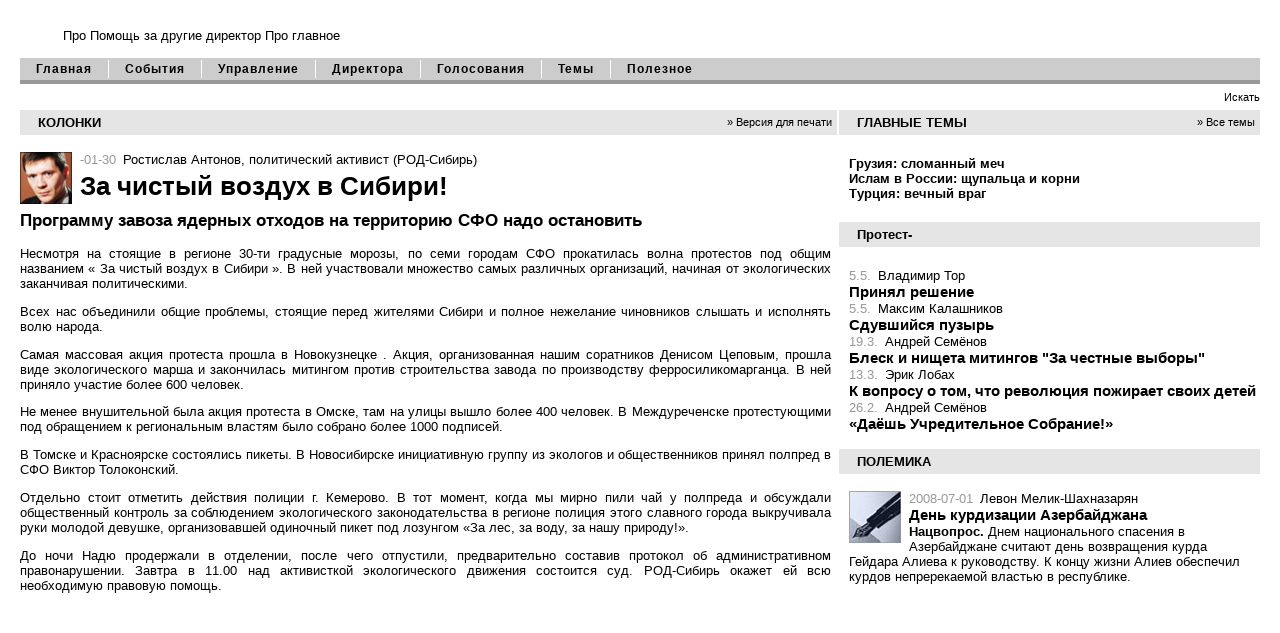

--- FILE ---
content_type: text/html; charset=cp1251
request_url: http://glavdirector.ru/article25844qz.php
body_size: 18788
content:
<!DOCTYPE HTML PUBLIC "-//W3C//DTD HTML 4.01 Transitional//EN" "http://www.w3.org/TR/html4/loose.dtd">

<html xmlns="http://www.w3.org/1999/xhtml" lang="en" xml:lang="en">
<head><meta http-equiv=Content-Type content='text/html; charset=windows-1251'>

	
	<title>Главдиректор</title>
    
    <meta name="description" content=''>

<link REL="STYLESHEET" TYPE="text/css" href="mainz.css" hjfg="http://glavdirector.ru/mainz.css" />

<style>
.comments_link {display:none}
</style>

</head>

<body ><img src="[data-uri]" height="0" width="0" alt="161bb5b9" />
<a name=top></a><a name=start></a>
<div id=shapka>
<table width=100% border=0 cellspacing=0 cellpadding=0 >

	<tr valign=middle>
		<td colspan=3 style='white-space: nowrap; padding-top:8px;' align=center></td>
	</tr>
	<tr valign=middle>
		<td width=1%></td>
		<td width=50% class=right_column><div class=lenta style=''><a class=main_themes_title href="theme282qz.php" hjfg="http://glavdirector.ru/themes/theme282qz.php">Про Помощь</a> <a class=main_themes_title href="theme409qz.php" hjfg="http://glavdirector.ru/themes/theme409qz.php">за другие директор</a> <a class=main_themes_title href="theme441qz.php" hjfg="http://glavdirector.ru/themes/theme441qz.php">Про главное</a> </div></td>
		
	</tr>
</table></div>

<div id=mm_div>
<table width=100% border=0 cellspacing=0 cellpadding=0 class=mm_table>
	<tr>

		<td width=1 class=mm_cell align=center><a class=mm_link href="http://glavdirector.ru/" hjfg="http://glavdirector.ru/">Главная</a></td><td width=1 class=mm_td_divider><img src="transz.gif" hjfg="http://glavdirector.ru/images/transz.gif" width=1 /></td>
		<td width=1 class=mm_cell align=center><a class=mm_link href="index-1qz.php" hjfg="http://glavdirector.ru/news/">События</a></td><td width=1 class=mm_td_divider><img src="transz.gif" hjfg="http://glavdirector.ru/images/transz.gif" width=1 /></td>
		<td width=1 class=mm_cell align=center><a class=mm_link href="index-2qz.php" hjfg="http://glavdirector.ru/publications/">Управление</a></td><td width=1 class=mm_td_divider><img src="transz.gif" hjfg="http://glavdirector.ru/images/transz.gif" width=1 /></td>
		<td width=1 class=mm_cell align=center><a class=mm_link href="index-3qz.php" hjfg="http://glavdirector.ru/opinions/">Директора</a></td><td width=1 class=mm_td_divider><img src="transz.gif" hjfg="http://glavdirector.ru/images/transz.gif" width=1 /></td>
		<td width=1 class=mm_cell align=center><a class=mm_link href="index-4qz.php" hjfg="http://glavdirector.ru/authors/">Голосования</a></td><td width=1 class=mm_td_divider><img src="transz.gif" hjfg="http://glavdirector.ru/images/transz.gif" width=1 /></td>
		<td width=1 class=mm_cell align=center><a class=mm_link href="index-5qz.php" hjfg="http://glavdirector.ru/themes/">Темы</a></td><td width=1 class=mm_td_divider><img src="transz.gif" hjfg="http://glavdirector.ru/images/transz.gif" width=1 /></td>
		<td width=1 class=mm_cell align=center><a class=mm_link href="index-6qz.php" hjfg="http://glavdirector.ru/library/">Полезное</a></td>
		<td width=99% align=right></td>
	</tr>
</table>
<table width=100% border=0 cellspacing=0 cellpadding=0 class=today_table>
	<tr>
		<td class=today_td></td>
		<td class=today_td align=right><a class=black href="index-7qz.php" hjfg="http://glavdirector.ru/search/">Искать</a></td>
	</tr>
</table>
</div>
<div id=inner_content>

<table width=100% border=0 cellspacing=0 cellpadding=0>
	<tr valign=top>
		
			<td style='' width=65%  class=left_column_content>
<table class=plashka_table >
	<tr>
	    <td class=plashka_bullet width=1></td>
	    <td class=plashka_ltd>КОЛОНКИ</td>
	    <td class=plashka_rtd><a class=black href="javascript:if(confirm('http://www.apn.ru/column/print25844qz.php  \n\nlink'))window.location='http://www.apn.ru/column/print25844qz.php'" hjfg="http://glavdirector.ru/column/print25844qz.php">&raquo; Версия для печати</a></td>
	</tr>
</table>
<div class=block_div>
<div>
<div class=avatar><img src="642_2z.jpg" hjfg="http://glavdirector.ru/avatars/642_2z.jpg" /></div>
<span class=pub_date>-01-30</span>
<a class=pub_aname href="author642-4qz.php" hjfg="http://glavdirector.ru/authors/author642qz.php">Ростислав Антонов</a>, политический активист (РОД-Сибирь)<br />
<div class=article_title>За чистый воздух в Сибири!</div>
<div class=article_subtitle>Программу завоза ядерных отходов на территорию СФО надо остановить</div>
	<P style="TEXT-ALIGN: justify">Несмотря на стоящие в регионе 30-ти градусные морозы, по семи городам СФО прокатилась волна протестов под общим названием « За чистый воздух в Сибири ». В ней участвовали множество самых различных организаций, начиная от экологических заканчивая политическими.</P>
<P style="TEXT-ALIGN: justify">Всех нас объединили общие проблемы, стоящие перед жителями Сибири и полное нежелание чиновников слышать и исполнять волю народа.</P>
<P style="TEXT-ALIGN: justify">Самая массовая акция протеста прошла в Новокузнецке . Акция, организованная нашим соратников Денисом Цеповым, прошла виде экологического марша и закончилась митингом против строительства завода по производству ферросиликомарганца. В ней приняло участие более 600 человек.</P>
<P style="TEXT-ALIGN: justify">Не менее внушительной была акция протеста в Омске, там на улицы вышло более 400 человек. В Междуреченске протестующими под обращением к региональным властям было собрано более 1000 подписей.</P>
<P style="TEXT-ALIGN: justify">В Томске и Красноярске состоялись пикеты. В Новосибирске инициативную группу из экологов и общественников принял полпред в СФО Виктор Толоконский.</P>
<P style="TEXT-ALIGN: justify">Отдельно стоит отметить действия полиции г. Кемерово. В тот момент, когда мы мирно пили чай у полпреда и обсуждали общественный контроль за соблюдением экологического законодательства в регионе полиция этого славного города выкручивала руки молодой девушке, организовавшей одиночный пикет под лозунгом «За лес, за воду, за нашу природу!».</P>
<P style="TEXT-ALIGN: justify">До ночи Надю продержали в отделении, после чего отпустили, предварительно составив протокол об административном правонарушении. Завтра в 11.00 над активисткой экологического движения состоится суд. РОД-Сибирь окажет ей всю необходимую правовую помощь.</P>
<P style="TEXT-ALIGN: justify">
<OBJECT height=315 width=420><PARAM NAME="movie" VALUE="http://www.youtube.com/v/T5n-zyfSmuU?version=3&amp;hl=ru_RU"><PARAM NAME="allowFullScreen" VALUE="true"><PARAM NAME="allowscriptaccess" VALUE="always">
<embed src="T5n-zyfSmuU-version=3&hl=ru_RU" hjfg="http://www.youtube.com/v/T5n-zyfSmuU?version=3&hl=ru_RU" type="application/x-shockwave-flash" width="420" height="315" allowscriptaccess="always" allowfullscreen="true"></embed></OBJECT></P>
<P style="TEXT-ALIGN: justify">Возвращаясь к разговору с Толоконским. Во время нашего с ним разговора удалось поднять все темы, волнующие жителей городов Сибири присоединившихся к акциям протеста и почти по каждому из вопросов получить развернутые комментарии.</P>
<P style="TEXT-ALIGN: justify">Прежде всего мы обсудили вопрос завоза ядерных отходов на территорию СФО. Полпред поддержал нашу обеспокоенность безопасностью транспортировки и хранения ядерных отходов и заявил, что и сам был удивлен решением Росатома о запуске подобного хранилища в непосредственной близости от Красноярска.</P>
<P style="TEXT-ALIGN: justify">Конечно, вызывает вопрос, почему зная о готовящемся запуске хранилища ядерных отходов и являясь противником подобных проектов В.А. Толоконский ничего не сделал чтобы остановить строительство и запуск данного опасного объекта.</P>
<P style="TEXT-ALIGN: justify">По словам полпреда, он напишет письмо в Росатом, в котором запросит всю необходимую информацию по данному проекту в том числе и об экологической безопасности для жителей Красноярска. Однако, Виктор Толоконский не взял на себя обещания остановить ввоз радиоактивных отходов в Сибирь, и, следовательно, нам предстоит длительная борьба.</P>
<P style="TEXT-ALIGN: justify">Намного лучше обстоят дела со строительством Красноярского завода по производству ферросиликомарганца. Виктор Толоконский подтвердил, что полностью поддерживает решение губернатора Красноярского Края о расторжении договора с поставщиком марганцевого концентрата и остановке строительства этого опасного объекта.</P>
<P style="TEXT-ALIGN: justify">То же самое, по его словам, должно произойти и в Новокузнецке. Разговор с Аманом Тулеевым по этому поводу у него уже состоялся и последний пообещал досконально разобраться в ситуации и в случае невозможности решения экологических вопросов, запретить функционирование данного опасного производства.</P>
<P style="TEXT-ALIGN: justify">Мы в свою очередь подчеркнули нашу позицию о необходимости выноса вредного производства за пределы населенных пунктов на безопасное расстояние.</P>
<P style="TEXT-ALIGN: justify">По словам полпреда, запрет на размещение в черте города заводов по производству ферросиликомарганца, и их последующий демонтаж, либо перенос на другие производственные площадки делает расконсервацию усинского месторождения бессмысленной.</P>
<P style="TEXT-ALIGN: justify">Это не означает автоматического решения проблемы, но, по крайней мере, существенно отсрочивает начало реализации данного проекта.</P>
<P style="TEXT-ALIGN: justify">Что же касается строительства кремниевого завода в г. Омске, то по словам Толоконского, в настоящий момент у инвестора нет достаточных средств для запуска данного проекта, а потому в ближайшее время этого также не произойдет, но тем не менее он обещает досконально разобраться в ситуации и дать подробный ответ по данному вопросу.</P>
<P style="TEXT-ALIGN: justify">Отдельно мы обсудили вопрос общественного контроля над соблюдением экологического законодательства. Виктор Толоконский предложил создать совет при полпредстве, включив туда активистов общественников и экологов.</P>
<P style="TEXT-ALIGN: justify">После окончания нашей встречи мы вручили Виктору Толоконскому письмо, с требованиями согласованными организаторами акций протеста, и ожидаем письменного ответа на наше обращение в установленные законом сроки.</P>
<P style="TEXT-ALIGN: justify">Я не испытываю иллюзий по поводу нашей сегодняшней встречи, но если хоть одна из озвученных в обращении проблем будет решена, то это уже будет большая победа. Я еще раз хочу поблагодарить всех участников акций протеста, мы действительно смогли в этот раз договориться и объединить усилия. Думаю, эта акция положит начало долгосрочному сотрудничеству экологов и общественников Сибири.</P>
<P style="TEXT-ALIGN: justify">Ну и немного фотографий:</P>
<P style="TEXT-ALIGN: justify">НОВОСИБИРСК</P>
<P style="TEXT-ALIGN: justify"><IMG alt="" hspace=0 src="7882z.jpg" hjfg="http://glavdirector.ru/pictures/7882z.jpg" align=baseline border=0></P>
<P style="TEXT-ALIGN: justify">ТОМСК</P>
<P style="TEXT-ALIGN: justify"><IMG alt="" hspace=0 src="7881z.jpg" hjfg="http://glavdirector.ru/pictures/7881z.jpg" align=baseline border=0></P>
<P style="TEXT-ALIGN: justify">ОМСК</P>
<P style="TEXT-ALIGN: justify"><IMG alt="" hspace=0 src="7880z.jpg" hjfg="http://glavdirector.ru/pictures/7880z.jpg" align=baseline border=0></P>
<P style="TEXT-ALIGN: justify">НОВОКУЗНЕЦК </P>
<P style="TEXT-ALIGN: justify"><IMG alt="" hspace=0 src="7879z.jpg" hjfg="http://glavdirector.ru/pictures/7879z.jpg" align=baseline border=0></P>
	
	
<div class=comments_link>Комментарии (0)</div>
</div></div></td>
		<td width=35% class=right_column_content>
			
			<div style='clear:both;'><table class=plashka_table >
	<tr>
	    <td class=plashka_bullet width=1></td>
	    <td class=plashka_ltd>ГЛАВНЫЕ ТЕМЫ</td>
	    <td class=plashka_rtd><a class=black href="index-5qz.php" hjfg="http://glavdirector.ru/themes/">&raquo; Все темы</a></td>
	</tr>
</table><div class=lenta style='padding-bottom:20px;'>
<div class=main_themes_div>
	<a class=main_themes_title href="theme282qz.php" hjfg="http://glavdirector.ru/themes/theme282qz.php"><b>Грузия: сломанный меч</b></a>
</div>
<div class=main_themes_div>
	<a class=main_themes_title href="theme409qz.php" hjfg="http://glavdirector.ru/themes/theme409qz.php"><b>Ислам в России: щупальца и корни</b></a>
</div>
<div class=main_themes_div>
	<a class=main_themes_title href="theme441qz.php" hjfg="http://glavdirector.ru/themes/theme441qz.php"><b>Турция: вечный враг</b></a>
</div></div><div class=contents_divider></div><table class=plashka_table >
	<tr>
	    <td class=plashka_bullet width=1></td>
	    <td class=plashka_ltd>Протест-</td>
	    <td class=plashka_rtd></td>
	</tr>
</table><div class=lenta style=''>
<div class=pl10>
<span class=pub_date>5.5.</span>
<a class=pub_aname href="javascript:if(confirm('http://www.apn.ru/authors/author532qz.php  \n\nlink'))window.location='http://www.apn.ru/authors/author532qz.php'" hjfg="http://glavdirector.ru/authors/author532qz.php">Владимир Тор</a><br />
<div class=opinions_title>Принял решение</div>
</div>
<div class=pl10>
<span class=pub_date>5.5.</span>
<a class=pub_aname href="javascript:if(confirm('http://www.apn.ru/authors/author604qz.php  \n\nlink'))window.location='http://www.apn.ru/authors/author604qz.php'" hjfg="http://glavdirector.ru/authors/author604qz.php">Максим Калашников</a><br />
<div class=opinions_title>Сдувшийся пузырь</div>
</div>
<div class=pl10>
<span class=pub_date>19.3.</span>
<a class=pub_aname href="javascript:if(confirm('http://www.apn.ru/authors/author1239qz.php  \n\nlink'))window.location='http://www.apn.ru/authors/author1239qz.php'" hjfg="http://glavdirector.ru/authors/author1239qz.php">Андрей Семёнов</a><br />
<div class=opinions_title>Блеск и нищета митингов "За честные выборы"</div>
</div>
<div class=pl10>
<span class=pub_date>13.3.</span>
<a class=pub_aname href="author537qz.php" hjfg="http://glavdirector.ru/authors/author537qz.php">Эрик Лобах</a><br />
<div class=opinions_title>К вопросу о том, что революция пожирает своих детей</div>
</div>
<div class=pl10>
<span class=pub_date>26.2.</span>
<a class=pub_aname href="javascript:if(confirm('http://www.apn.ru/authors/author1239qz.php  \n\nlink'))window.location='http://www.apn.ru/authors/author1239qz.php'" hjfg="http://glavdirector.ru/authors/author1239qz.php">Андрей Семёнов</a><br />
<div class=opinions_title>«Даёшь Учредительное Собрание!»</div>
</div></div><div class=contents_divider></div>
<table class=plashka_table >
	<tr>
	    <td class=plashka_bullet width=1></td>
	    <td class=plashka_ltd>ПОЛЕМИКА</td>
	    <td class=plashka_rtd></td>
	</tr>
</table>
<div class=block_div>
<div class=pl10>
<div class=avatar><img src="671_1z.jpg" hjfg="http://glavdirector.ru/avatars/671_1z.jpg" /></div>
<span class=pub_date>2008-07-01</span>
<a class=pub_aname href="author671qz.php" hjfg="http://glavdirector.ru/authors/author671qz.php">Левон Мелик-Шахназарян</a><br />
<div><a class=opinions_title href="article20220qz.php" hjfg="http://glavdirector.ru/opinions/article20220qz.php">День курдизации Азербайджана</a></div>
<!--<a class=pub_theme href=/themes/theme276qz.php>Курдская проблема</a>-->
<span class=pub_anons><B>Нацвопрос. </B>Днем национального спасения в Азербайджане считают день возвращения курда Гейдара Алиева к руководству. К концу жизни Алиев обеспечил курдов непререкаемой властью в республике. </span>

<div class=comments_link><a href="comments20220qz.php#comments" hjfg="http://glavdirector.ru/opinions/comments20220qz.php#comments">Комментарии (1)</a></div>
</div></div><div class=contents_divider></div><div class=lenta style=''></div></div>
			<div class=lenta>

</div>
		</td>
	</tr>
</table>
</div>

<div id=footer>
<table width=100% cellspacing=0 cellpadding=0 style='clear:both; border-top:1px #cccccc solid;' >
	<tr>
		<td width=50% style='padding: 15px 10px 15px 20px;'></td>
		<td width=50% style='padding: 15px 15px 15px 10px; text-align:right;'></td>
	</tr>
</table>
<table width=100% cellspacing=0 cellpadding=0 style='clear:both; border-top:1px #cccccc solid;' >
	<tr valign=top>
		<td width=35% style='font-size: 70%; padding: 15px 15px 15px 0px;' class=podval>
			<div id='textinfopub'></div><div id='TimeInfoPub'><div id='posttextinfo'></div></div></td>
		<td width=30% style='font-size: 70%; padding: 15px 15px 15px 0px;' class=podval>
			<ul>
				<li><a href="index-11qz.php" hjfg="http://glavdirector.ru/about/">О&nbsp;проекте</a>&nbsp;</li>
<li><a href="-8qz.php" hjfg="http://glavdirector.ru/column/." onClick="open_html('feedbackqz.php'/*tpa=http://www.apn.ru/about/feedbackqz.php*/, 600, 300, true, true);return false;">Важное</a></li>
				<b></b>
			</ul>

		</td>
		<td width=35% align=right style='font-size: 70%; padding: 15px 0px 15px 0px;'>
	<table width=50% align=right>
	
        </table>
		</td>
	</tr>
</table>

<TABLE cellSpacing=0 cellPadding=0 width=100% border=0>
<TR><TD bgColor=#C4C6C7 colSpan=5><IMG height=1 alt='' src="trans-1z.gif" hjfg="http://glavdirector.ru/pictures/transz.gif" width=1
border=0></TD></TR>
<TR>
<TD style="font-size: 70%; BORDER-LEFT: #C4C6C7 1px solid; BORDER-RIGHT: #C4C6C7 1px solid; PADDING-RIGHT: 10px; PADDING-LEFT: 10px; PADDING-BOTTOM: 3px; COLOR: #adacac; PADDING-TOP: 5px" width=20%>Профессиональные средства для волос Lanza, Salerm и Nanokeratin</TD>
<TD style="font-size: 70%; BORDER-RIGHT: #C4C6C7 1px solid; PADDING-RIGHT: 10px; PADDING-LEFT: 10px; PADDING-BOTTOM: 3px; COLOR: #adacac; PADDING-TOP: 5px" width=20%>Центр генетики и репродукции. Лечим бесплодие, ЭКО, ИКСИ</TD>
<TD style="font-size: 70%; BORDER-RIGHT: #C4C6C7 1px solid; PADDING-RIGHT: 10px; PADDING-LEFT: 10px; PADDING-BOTTOM: 3px; COLOR: #adacac; PADDING-TOP: 5px" width=20%>Akzo Nobel, Lantal Textiles, краска для самолетов</TD>
<TD style="font-size: 70%; BORDER-RIGHT: #C4C6C7 1px solid; PADDING-RIGHT: 10px; PADDING-LEFT: 10px; PADDING-BOTTOM: 3px; COLOR: #adacac; PADDING-TOP: 5px" width=20%>Все для ремонта. Керамическая плитка со склада в Москве. У нас лучшие цены на керамическую плитку любых производителей.</TD>
<TD style="font-size: 70%; BORDER-RIGHT: #C4C6C7 1px solid; PADDING-RIGHT: 10px; PADDING-LEFT: 10px; PADDING-BOTTOM: 3px; COLOR: #adacac; PADDING-TOP: 5px" width=20%>Поставщики ТОИР, АТИ, Fischer jet plast, Chemetall, Graco - авиационные расходные материалы</TR>
<TR><TD bgColor=#C4C6C7 colSpan=5><IMG height=1 alt='' src="trans-1z.gif" hjfg="http://glavdirector.ru/pictures/transz.gif" width=1
border=0></TD></TR>

<TR><TD>&nbsp;</TD></TR>
</TABLE><div style='font-size: 70%;'></div>
</div>


</noindex>
<div stile="charset: utf-8;">

</div>
</script>
</noindex>
п»ї</body></html>

--- FILE ---
content_type: text/css
request_url: http://glavdirector.ru/mainz.css
body_size: 9339
content:
/*
//Оливковые плашки #DDDCCA
Оливковые тексты #96925F

Серые плашки #e5e5e5
*/

body {
	font-family: Arial, Verdana, Tahoma, sans-serif;
	margin: 0px 0px 20px 0px; 
	background-color: #ffffff;
}

p {padding-top: 0px; margin-top: 0px;}

#shapka {padding-left:20px; padding-right:20px; padding-top: 0px; background-color: #ffffff;}
#inner_content {padding-left:20px; }

#footer {padding-left:20px; padding-right:20px;} 

/* color:#96925F; */
a{ color:#1056cb; text-decoration : none;}
a:visited {color:#9400cb}
a:hover	{text-decoration : underline;}


.black, a.black:visited {color:#000000;}
.blu, a.blu:visited {color:#000099;}

/*
img {vertical-align:middle;} 
.gallery {vertical-align:baseline;} 
*/

.content{
	color : #000000;
	font-size: 80%;
}

H1{
	color : #666666;
	font-size: 110%;
	font-weight : normal;
	margin-top : 0px;
	padding-bottom : 2px;
	margin-bottom : 0px;
	font-weight : bold;
}

/* главное меню */
#mm_div {padding: 0px 20px;}
.mm_table{
	background-color : #CCCCCC; 
	margin-bottom:0px;
	border-bottom:4px #999999 solid;
}
.today_table{
	margin:7px 0px;
}
.today_td {font-size: 70%;}

/*
	
*/
.mm_link, a.mm_link, a.mm_link:visited {
	font-size : 72%;
	color : #000000;
	text-decoration : none;
	font-weight : bold;
	letter-spacing: 1px
}
a.mm_link:hover {	text-decoration : underline; }

.mm_link_, a.mm_link_, a.mm_link_:visited {
	font-size : 72%;
	color : #ffffff;
	text-decoration : none;
	font-weight : bold;
	letter-spacing: 1px
}
a.mm_link_:hover { text-decoration : underline; }

.mm_cell {
	padding: 5px 16px 5px 16px;
	text-align: center;
	white-space: nowrap;
}

.mm_cell_ {
	padding: 5px 16px 5px 16px;
	background-color : #999999; 
	text-align: center;
	white-space: nowrap;
}
.mm_td_divider {
	background-color : #ffffff; 
	border-top:2px #CCCCCC solid; 
	border-bottom:2px #CCCCCC solid;
}

form {margin:0; padding:0;}
.formName {font-size: 9pt;}
.formField {font-size: 9pt;}

.formsub {font-size: 80%; font-weight: bold; background-color: #ffffff; border: 1px solid #808080;}
.inputs {font-size: 100%; border: 1px solid #808080;}


.left_menus_td {padding: 2px 20px 2px 0px;}
.left_menus_td_a {padding: 2px 20px 2px 0px; background-color:#DDDCCA; cursor:pointer;}
.left_menus_td_h {padding: 2px 20px 2px 0px; background-color:#FDFCEA; cursor:pointer;}
.left_menus_bullet 		{font-size:80%; color:#a47f5c; padding-top:2px; padding-left:20px; vertical-align:top;}
.left_menus_bullet_a 	{font-size:80%; color:#a47f5c; padding-top:2px; padding-left:20px; vertical-align:top;  background-color:#DDDCCA; cursor:pointer;}

.left_menus {font-size: 80%; color:#000099; }
a.left_menus, a.left_menus:visited {font-size: 80%; text-decoration: none; color:#000099; }
a.left_menus:hover {text-decoration: underline;}
.left_menus_special, a.left_menus_special, a.left_menus_special:visited {font-size: 80%; text-decoration: none; color:#ff0000;}
a.left_menus_special:hover {text-decoration: underline;}

a.left_menus_brown, a.left_menus_brown:visited {font-size: 80%; text-decoration: none; color:#a47f5c;}
a.left_menus_brown:hover {text-decoration: underline;}

.tdb { border-bottom : 1px solid #cccccc; }
.tdt { border-top : 1px solid #cccccc; }

.pl10 {padding-left:10px;}

.right_column {padding-left:20px;}

.left_column_content {padding-right:2px;}
.right_column_content {padding:0px 20px 0px 0px;}

.contents_divider{ border-bottom: 1px #ffffff solid;}


/* Плашки */
.plashka_table{width:100%; border-right: 0px #ffffff solid; border-bottom: 1px #ffffff solid; border-spacing:0px; background-color: #e5e5e5; margin-bottom: 0px; clear:both;}
.plashka_bullet {padding: 5px 8px 5px 10px;}
.plashka_ltd {font-size: 80%; font-weight:bold; padding: 5px 5px 5px 0px; color: #000000; width:99%;}
.plashka_rtd {font-size: 70%; padding: 5px; color: #000000; white-space: nowrap;}

.block_div {font-size: 80%; padding: 16px 6px 20px 0px;}

/* Форматы для отображения лент */
.lenta {font-size: 80%; padding: 20px 0px 15px 0px ;}
.listalka {padding: 10px 0px 10px 10px ;}
.comments_link {padding: 4px 0px 0px 0px ;}


/* Главные темы */
.main_themes_div {padding-bottom:0px; padding-left:10px; }
.main_themes_title, a.main_themes_title, a.main_themes_title:visited { font-size: 100%; color:#000000;}
.main_themes_subtitle {}
.main_themes_bullet {padding-right:5px;}
.main_themes_table{margin:0px 0px 10px 0px; padding:0px; border: 0px; border-spacing:0px;}
.main_themes_td{padding:0px ; margin:0px; border: 0px; white-space: nowrap;}

/* Региональные бюро */
.regionals_table{margin:10px 0px 10px 10px; padding:0px; border: 0px; border-spacing:0px;}
.regionals_title, a.regionals_title, a.regionals_title:visited { font-size: 100%; color:#000000;}
.regionals_bullet {padding-right:5px;}
.regionals_td{padding:1px 0px 1px 0px; margin:0px; border: 0px;}


/* Лента новостей */
.newstime {font-size: 90%; padding:2px 5px 2px 5px; margin-right:6px; color: #999999; float:left;}
.newsdate {color: #000000; font-weight:bold;}
.newstitle {font-size: 130%; font-weight:bold;}
.news_atitle {font-weight:bold;}
.news_asubstitle {}
.news_lenta {padding:0px 10px 0px 0px;}

/* краткая лента новостей */
.clear{clear:both}
.briefnews_table { padding:0px;}
.briefnewstime {margin-right:0px; color: #000000;}
.briefnewstxt{padding:2px 0px 2px 5px; font-size: 95%; margin-left:auto; margin-bottom:1px; width:auto; }
a.brief_news_atitle, a.brief_news_atitle:visited {color:#000000; text-decoration:none}
a.brief_news_atitle:hover{text-decoration:underline}
a.brief_news_asubtitle, a.brief_news_asubtitle:visited {color:#000000; text-decoration:none}
a.brief_news_asubtitle:hover{text-decoration:underline}

/* Лента публикаций */
.pub_table {margin:0px 6px 0px 0px; border-spacing:0px; padding: 5px 0px 0px;}
.pub_leftcell {padding:0px 10px 10px 10px;}
.pub_rightcell{ padding:0px 0px 5px 0px;}
.pub_date { padding:1px 3px 1px 0px; font-size: 100%; text-align: right;  color: #999999;}
.pub_aname, a.pub_aname, a.pub_aname:visited {font-size: 100%; color: #000000; text-decoration:none}
a.pub_aname:hover{text-decoration:underline}
.pub_title, a.pub_title, a.pub_title:visited {font-size: 120%; color:#000000; font-weight:bold;  padding:0px 0px 0px 0px; text-decoration:none}
a.pub_title:hover{text-decoration:underline}
.pub_atitle, a.pub_atitle, a.pub_atitle:visited {color:#000000; text-decoration:none}
a.pub_atitle:hover{text-decoration:underline}
.pub_theme, a.pub_theme, a.pub_theme:visited {font-weight:bold; color: #000000; text-decoration:none}
a.pub_theme:hover{text-decoration:underline}
.pub_anons {}

/* Лента мнений */
.opinions_table {margin-top:0px; margin-left:0px; border-spacing:0px;  padding: 5px 0px 0px;}
.opinions_leftcell {padding:0px 10px 10px 0px;}
.opinions_title, a.opinions_title, a.opinions_title:visited {font-size: 120%; color:#000000; font-weight:bold;  padding:0px 0px 0px 0px;}
a.opinions_title:hover{text-decoration:underline}

/* Статья в разделе ПУБЛИКАЦИИ */
.publications_picture {display:inline; float:left; margin-right:8px;}
.article_title {font-size: 200%; color:#000000; font-weight:bold;  padding:5px 0px 5px 0px;}
.article_subtitle {font-size: 130%; color:#000000; font-weight:bold;  padding:5px 0px 15px 0px;}
.note_header {width: 70%; font-size: 120%; font-weight:bold; border-top:1px #999999 solid;  padding:5px 0px 5px 0px;}
.note {width: 70%; padding:0px 0px 5px 0px;}


/* Статья в разделе МНЕНИЯ */
.avatar {display:inline; float:left; margin-right:8px;}


/* Форма комментария */
.comment_form_author{width:200px;}
.comment_form_message{ width:100%; height: 50px;}
.comment_form_submit{background-color: #DDDCCA;}

/* Комменты */
.comments_div {}
.comments_author {font-weight:bold;}

/* Авторы */
.authors_list_div {padding:0px 0px 0px 10px;}

/* ОПРОСЫ */
.poll_table {}
.poll_question {font-weight:bold;}
.poll_radio_td {}
.poll_answer_td {}
.poll_submit_td {}
.poll_submit {background-color: #DDDCCA;}
.poll_bar{margin:1px 0px 2px; background-color:#A7BECF; height:16px;}
.poll_hr {height:1px; background-color:#DDDCCA; border:0px;}


.themes_titles, a.themes_titles, a.themes_titles:visited {font-size: 120%; color:#000000; font-weight:bold;  padding:5px 0px 5px 0px; text-decoration:none}
a.themes_titles:hover{text-decoration:underline}
.themes_titles_div{padding-bottom:10px;}

/* Темы - на странице ТЕМЫ + РУБРИКИ 

$templates['themes']['row']="
<div>
	<a class=themes_titles href=$htmlrootpath/themes/theme{id}qz.php>{title}</a>{controls}<br />
	<span class=news_asubtitle>
		Публикации {publications}
		Мнения {opinions}
	</span>
</div>";
*/
.azbuka {padding-bottom: 10px;}
.azd {color:#cccccc;}
.azb {font-weight:bold;}


/* Поиск */
.searchtitle, a.searchtitle, a.searchtitle:visited {font-size: 120%; font-weight:bold; color: #000000; text-decoration:none}
a.searchtitle:hover{text-decoration:underline}

.hilited {background-color:#DDDCCA; padding:0px 2px;}


.search_content {font-size: 80%; padding: 0px 6px 15px 0px ;}

/* для альбома */
.alb {display:inline; float:left; margin-right:-15px;padding: 5px 0px 5px 0px ;}
.albc {position:relative; left: -18px; bottom: 2px; }








